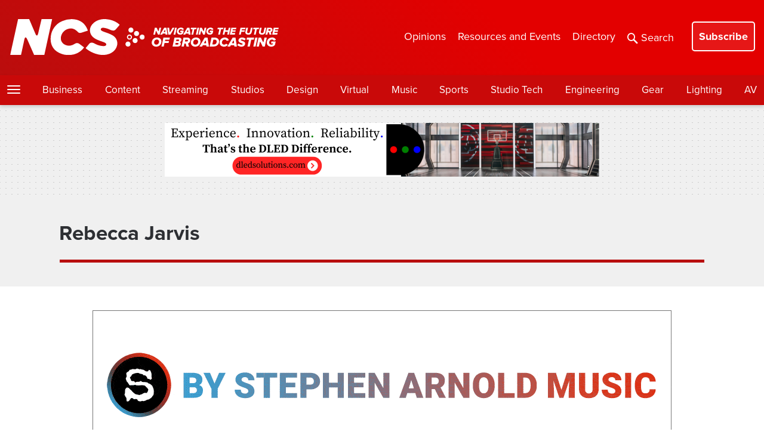

--- FILE ---
content_type: text/html; charset=utf-8
request_url: https://www.google.com/recaptcha/api2/anchor?ar=1&k=6LczM2QbAAAAABQ_AlTGLnVFzHw8ON60_9QP8c43&co=aHR0cHM6Ly93d3cubmV3c2Nhc3RzdHVkaW8uY29tOjQ0Mw..&hl=en&v=PoyoqOPhxBO7pBk68S4YbpHZ&size=invisible&anchor-ms=20000&execute-ms=30000&cb=p21efgrvbo5r
body_size: 48572
content:
<!DOCTYPE HTML><html dir="ltr" lang="en"><head><meta http-equiv="Content-Type" content="text/html; charset=UTF-8">
<meta http-equiv="X-UA-Compatible" content="IE=edge">
<title>reCAPTCHA</title>
<style type="text/css">
/* cyrillic-ext */
@font-face {
  font-family: 'Roboto';
  font-style: normal;
  font-weight: 400;
  font-stretch: 100%;
  src: url(//fonts.gstatic.com/s/roboto/v48/KFO7CnqEu92Fr1ME7kSn66aGLdTylUAMa3GUBHMdazTgWw.woff2) format('woff2');
  unicode-range: U+0460-052F, U+1C80-1C8A, U+20B4, U+2DE0-2DFF, U+A640-A69F, U+FE2E-FE2F;
}
/* cyrillic */
@font-face {
  font-family: 'Roboto';
  font-style: normal;
  font-weight: 400;
  font-stretch: 100%;
  src: url(//fonts.gstatic.com/s/roboto/v48/KFO7CnqEu92Fr1ME7kSn66aGLdTylUAMa3iUBHMdazTgWw.woff2) format('woff2');
  unicode-range: U+0301, U+0400-045F, U+0490-0491, U+04B0-04B1, U+2116;
}
/* greek-ext */
@font-face {
  font-family: 'Roboto';
  font-style: normal;
  font-weight: 400;
  font-stretch: 100%;
  src: url(//fonts.gstatic.com/s/roboto/v48/KFO7CnqEu92Fr1ME7kSn66aGLdTylUAMa3CUBHMdazTgWw.woff2) format('woff2');
  unicode-range: U+1F00-1FFF;
}
/* greek */
@font-face {
  font-family: 'Roboto';
  font-style: normal;
  font-weight: 400;
  font-stretch: 100%;
  src: url(//fonts.gstatic.com/s/roboto/v48/KFO7CnqEu92Fr1ME7kSn66aGLdTylUAMa3-UBHMdazTgWw.woff2) format('woff2');
  unicode-range: U+0370-0377, U+037A-037F, U+0384-038A, U+038C, U+038E-03A1, U+03A3-03FF;
}
/* math */
@font-face {
  font-family: 'Roboto';
  font-style: normal;
  font-weight: 400;
  font-stretch: 100%;
  src: url(//fonts.gstatic.com/s/roboto/v48/KFO7CnqEu92Fr1ME7kSn66aGLdTylUAMawCUBHMdazTgWw.woff2) format('woff2');
  unicode-range: U+0302-0303, U+0305, U+0307-0308, U+0310, U+0312, U+0315, U+031A, U+0326-0327, U+032C, U+032F-0330, U+0332-0333, U+0338, U+033A, U+0346, U+034D, U+0391-03A1, U+03A3-03A9, U+03B1-03C9, U+03D1, U+03D5-03D6, U+03F0-03F1, U+03F4-03F5, U+2016-2017, U+2034-2038, U+203C, U+2040, U+2043, U+2047, U+2050, U+2057, U+205F, U+2070-2071, U+2074-208E, U+2090-209C, U+20D0-20DC, U+20E1, U+20E5-20EF, U+2100-2112, U+2114-2115, U+2117-2121, U+2123-214F, U+2190, U+2192, U+2194-21AE, U+21B0-21E5, U+21F1-21F2, U+21F4-2211, U+2213-2214, U+2216-22FF, U+2308-230B, U+2310, U+2319, U+231C-2321, U+2336-237A, U+237C, U+2395, U+239B-23B7, U+23D0, U+23DC-23E1, U+2474-2475, U+25AF, U+25B3, U+25B7, U+25BD, U+25C1, U+25CA, U+25CC, U+25FB, U+266D-266F, U+27C0-27FF, U+2900-2AFF, U+2B0E-2B11, U+2B30-2B4C, U+2BFE, U+3030, U+FF5B, U+FF5D, U+1D400-1D7FF, U+1EE00-1EEFF;
}
/* symbols */
@font-face {
  font-family: 'Roboto';
  font-style: normal;
  font-weight: 400;
  font-stretch: 100%;
  src: url(//fonts.gstatic.com/s/roboto/v48/KFO7CnqEu92Fr1ME7kSn66aGLdTylUAMaxKUBHMdazTgWw.woff2) format('woff2');
  unicode-range: U+0001-000C, U+000E-001F, U+007F-009F, U+20DD-20E0, U+20E2-20E4, U+2150-218F, U+2190, U+2192, U+2194-2199, U+21AF, U+21E6-21F0, U+21F3, U+2218-2219, U+2299, U+22C4-22C6, U+2300-243F, U+2440-244A, U+2460-24FF, U+25A0-27BF, U+2800-28FF, U+2921-2922, U+2981, U+29BF, U+29EB, U+2B00-2BFF, U+4DC0-4DFF, U+FFF9-FFFB, U+10140-1018E, U+10190-1019C, U+101A0, U+101D0-101FD, U+102E0-102FB, U+10E60-10E7E, U+1D2C0-1D2D3, U+1D2E0-1D37F, U+1F000-1F0FF, U+1F100-1F1AD, U+1F1E6-1F1FF, U+1F30D-1F30F, U+1F315, U+1F31C, U+1F31E, U+1F320-1F32C, U+1F336, U+1F378, U+1F37D, U+1F382, U+1F393-1F39F, U+1F3A7-1F3A8, U+1F3AC-1F3AF, U+1F3C2, U+1F3C4-1F3C6, U+1F3CA-1F3CE, U+1F3D4-1F3E0, U+1F3ED, U+1F3F1-1F3F3, U+1F3F5-1F3F7, U+1F408, U+1F415, U+1F41F, U+1F426, U+1F43F, U+1F441-1F442, U+1F444, U+1F446-1F449, U+1F44C-1F44E, U+1F453, U+1F46A, U+1F47D, U+1F4A3, U+1F4B0, U+1F4B3, U+1F4B9, U+1F4BB, U+1F4BF, U+1F4C8-1F4CB, U+1F4D6, U+1F4DA, U+1F4DF, U+1F4E3-1F4E6, U+1F4EA-1F4ED, U+1F4F7, U+1F4F9-1F4FB, U+1F4FD-1F4FE, U+1F503, U+1F507-1F50B, U+1F50D, U+1F512-1F513, U+1F53E-1F54A, U+1F54F-1F5FA, U+1F610, U+1F650-1F67F, U+1F687, U+1F68D, U+1F691, U+1F694, U+1F698, U+1F6AD, U+1F6B2, U+1F6B9-1F6BA, U+1F6BC, U+1F6C6-1F6CF, U+1F6D3-1F6D7, U+1F6E0-1F6EA, U+1F6F0-1F6F3, U+1F6F7-1F6FC, U+1F700-1F7FF, U+1F800-1F80B, U+1F810-1F847, U+1F850-1F859, U+1F860-1F887, U+1F890-1F8AD, U+1F8B0-1F8BB, U+1F8C0-1F8C1, U+1F900-1F90B, U+1F93B, U+1F946, U+1F984, U+1F996, U+1F9E9, U+1FA00-1FA6F, U+1FA70-1FA7C, U+1FA80-1FA89, U+1FA8F-1FAC6, U+1FACE-1FADC, U+1FADF-1FAE9, U+1FAF0-1FAF8, U+1FB00-1FBFF;
}
/* vietnamese */
@font-face {
  font-family: 'Roboto';
  font-style: normal;
  font-weight: 400;
  font-stretch: 100%;
  src: url(//fonts.gstatic.com/s/roboto/v48/KFO7CnqEu92Fr1ME7kSn66aGLdTylUAMa3OUBHMdazTgWw.woff2) format('woff2');
  unicode-range: U+0102-0103, U+0110-0111, U+0128-0129, U+0168-0169, U+01A0-01A1, U+01AF-01B0, U+0300-0301, U+0303-0304, U+0308-0309, U+0323, U+0329, U+1EA0-1EF9, U+20AB;
}
/* latin-ext */
@font-face {
  font-family: 'Roboto';
  font-style: normal;
  font-weight: 400;
  font-stretch: 100%;
  src: url(//fonts.gstatic.com/s/roboto/v48/KFO7CnqEu92Fr1ME7kSn66aGLdTylUAMa3KUBHMdazTgWw.woff2) format('woff2');
  unicode-range: U+0100-02BA, U+02BD-02C5, U+02C7-02CC, U+02CE-02D7, U+02DD-02FF, U+0304, U+0308, U+0329, U+1D00-1DBF, U+1E00-1E9F, U+1EF2-1EFF, U+2020, U+20A0-20AB, U+20AD-20C0, U+2113, U+2C60-2C7F, U+A720-A7FF;
}
/* latin */
@font-face {
  font-family: 'Roboto';
  font-style: normal;
  font-weight: 400;
  font-stretch: 100%;
  src: url(//fonts.gstatic.com/s/roboto/v48/KFO7CnqEu92Fr1ME7kSn66aGLdTylUAMa3yUBHMdazQ.woff2) format('woff2');
  unicode-range: U+0000-00FF, U+0131, U+0152-0153, U+02BB-02BC, U+02C6, U+02DA, U+02DC, U+0304, U+0308, U+0329, U+2000-206F, U+20AC, U+2122, U+2191, U+2193, U+2212, U+2215, U+FEFF, U+FFFD;
}
/* cyrillic-ext */
@font-face {
  font-family: 'Roboto';
  font-style: normal;
  font-weight: 500;
  font-stretch: 100%;
  src: url(//fonts.gstatic.com/s/roboto/v48/KFO7CnqEu92Fr1ME7kSn66aGLdTylUAMa3GUBHMdazTgWw.woff2) format('woff2');
  unicode-range: U+0460-052F, U+1C80-1C8A, U+20B4, U+2DE0-2DFF, U+A640-A69F, U+FE2E-FE2F;
}
/* cyrillic */
@font-face {
  font-family: 'Roboto';
  font-style: normal;
  font-weight: 500;
  font-stretch: 100%;
  src: url(//fonts.gstatic.com/s/roboto/v48/KFO7CnqEu92Fr1ME7kSn66aGLdTylUAMa3iUBHMdazTgWw.woff2) format('woff2');
  unicode-range: U+0301, U+0400-045F, U+0490-0491, U+04B0-04B1, U+2116;
}
/* greek-ext */
@font-face {
  font-family: 'Roboto';
  font-style: normal;
  font-weight: 500;
  font-stretch: 100%;
  src: url(//fonts.gstatic.com/s/roboto/v48/KFO7CnqEu92Fr1ME7kSn66aGLdTylUAMa3CUBHMdazTgWw.woff2) format('woff2');
  unicode-range: U+1F00-1FFF;
}
/* greek */
@font-face {
  font-family: 'Roboto';
  font-style: normal;
  font-weight: 500;
  font-stretch: 100%;
  src: url(//fonts.gstatic.com/s/roboto/v48/KFO7CnqEu92Fr1ME7kSn66aGLdTylUAMa3-UBHMdazTgWw.woff2) format('woff2');
  unicode-range: U+0370-0377, U+037A-037F, U+0384-038A, U+038C, U+038E-03A1, U+03A3-03FF;
}
/* math */
@font-face {
  font-family: 'Roboto';
  font-style: normal;
  font-weight: 500;
  font-stretch: 100%;
  src: url(//fonts.gstatic.com/s/roboto/v48/KFO7CnqEu92Fr1ME7kSn66aGLdTylUAMawCUBHMdazTgWw.woff2) format('woff2');
  unicode-range: U+0302-0303, U+0305, U+0307-0308, U+0310, U+0312, U+0315, U+031A, U+0326-0327, U+032C, U+032F-0330, U+0332-0333, U+0338, U+033A, U+0346, U+034D, U+0391-03A1, U+03A3-03A9, U+03B1-03C9, U+03D1, U+03D5-03D6, U+03F0-03F1, U+03F4-03F5, U+2016-2017, U+2034-2038, U+203C, U+2040, U+2043, U+2047, U+2050, U+2057, U+205F, U+2070-2071, U+2074-208E, U+2090-209C, U+20D0-20DC, U+20E1, U+20E5-20EF, U+2100-2112, U+2114-2115, U+2117-2121, U+2123-214F, U+2190, U+2192, U+2194-21AE, U+21B0-21E5, U+21F1-21F2, U+21F4-2211, U+2213-2214, U+2216-22FF, U+2308-230B, U+2310, U+2319, U+231C-2321, U+2336-237A, U+237C, U+2395, U+239B-23B7, U+23D0, U+23DC-23E1, U+2474-2475, U+25AF, U+25B3, U+25B7, U+25BD, U+25C1, U+25CA, U+25CC, U+25FB, U+266D-266F, U+27C0-27FF, U+2900-2AFF, U+2B0E-2B11, U+2B30-2B4C, U+2BFE, U+3030, U+FF5B, U+FF5D, U+1D400-1D7FF, U+1EE00-1EEFF;
}
/* symbols */
@font-face {
  font-family: 'Roboto';
  font-style: normal;
  font-weight: 500;
  font-stretch: 100%;
  src: url(//fonts.gstatic.com/s/roboto/v48/KFO7CnqEu92Fr1ME7kSn66aGLdTylUAMaxKUBHMdazTgWw.woff2) format('woff2');
  unicode-range: U+0001-000C, U+000E-001F, U+007F-009F, U+20DD-20E0, U+20E2-20E4, U+2150-218F, U+2190, U+2192, U+2194-2199, U+21AF, U+21E6-21F0, U+21F3, U+2218-2219, U+2299, U+22C4-22C6, U+2300-243F, U+2440-244A, U+2460-24FF, U+25A0-27BF, U+2800-28FF, U+2921-2922, U+2981, U+29BF, U+29EB, U+2B00-2BFF, U+4DC0-4DFF, U+FFF9-FFFB, U+10140-1018E, U+10190-1019C, U+101A0, U+101D0-101FD, U+102E0-102FB, U+10E60-10E7E, U+1D2C0-1D2D3, U+1D2E0-1D37F, U+1F000-1F0FF, U+1F100-1F1AD, U+1F1E6-1F1FF, U+1F30D-1F30F, U+1F315, U+1F31C, U+1F31E, U+1F320-1F32C, U+1F336, U+1F378, U+1F37D, U+1F382, U+1F393-1F39F, U+1F3A7-1F3A8, U+1F3AC-1F3AF, U+1F3C2, U+1F3C4-1F3C6, U+1F3CA-1F3CE, U+1F3D4-1F3E0, U+1F3ED, U+1F3F1-1F3F3, U+1F3F5-1F3F7, U+1F408, U+1F415, U+1F41F, U+1F426, U+1F43F, U+1F441-1F442, U+1F444, U+1F446-1F449, U+1F44C-1F44E, U+1F453, U+1F46A, U+1F47D, U+1F4A3, U+1F4B0, U+1F4B3, U+1F4B9, U+1F4BB, U+1F4BF, U+1F4C8-1F4CB, U+1F4D6, U+1F4DA, U+1F4DF, U+1F4E3-1F4E6, U+1F4EA-1F4ED, U+1F4F7, U+1F4F9-1F4FB, U+1F4FD-1F4FE, U+1F503, U+1F507-1F50B, U+1F50D, U+1F512-1F513, U+1F53E-1F54A, U+1F54F-1F5FA, U+1F610, U+1F650-1F67F, U+1F687, U+1F68D, U+1F691, U+1F694, U+1F698, U+1F6AD, U+1F6B2, U+1F6B9-1F6BA, U+1F6BC, U+1F6C6-1F6CF, U+1F6D3-1F6D7, U+1F6E0-1F6EA, U+1F6F0-1F6F3, U+1F6F7-1F6FC, U+1F700-1F7FF, U+1F800-1F80B, U+1F810-1F847, U+1F850-1F859, U+1F860-1F887, U+1F890-1F8AD, U+1F8B0-1F8BB, U+1F8C0-1F8C1, U+1F900-1F90B, U+1F93B, U+1F946, U+1F984, U+1F996, U+1F9E9, U+1FA00-1FA6F, U+1FA70-1FA7C, U+1FA80-1FA89, U+1FA8F-1FAC6, U+1FACE-1FADC, U+1FADF-1FAE9, U+1FAF0-1FAF8, U+1FB00-1FBFF;
}
/* vietnamese */
@font-face {
  font-family: 'Roboto';
  font-style: normal;
  font-weight: 500;
  font-stretch: 100%;
  src: url(//fonts.gstatic.com/s/roboto/v48/KFO7CnqEu92Fr1ME7kSn66aGLdTylUAMa3OUBHMdazTgWw.woff2) format('woff2');
  unicode-range: U+0102-0103, U+0110-0111, U+0128-0129, U+0168-0169, U+01A0-01A1, U+01AF-01B0, U+0300-0301, U+0303-0304, U+0308-0309, U+0323, U+0329, U+1EA0-1EF9, U+20AB;
}
/* latin-ext */
@font-face {
  font-family: 'Roboto';
  font-style: normal;
  font-weight: 500;
  font-stretch: 100%;
  src: url(//fonts.gstatic.com/s/roboto/v48/KFO7CnqEu92Fr1ME7kSn66aGLdTylUAMa3KUBHMdazTgWw.woff2) format('woff2');
  unicode-range: U+0100-02BA, U+02BD-02C5, U+02C7-02CC, U+02CE-02D7, U+02DD-02FF, U+0304, U+0308, U+0329, U+1D00-1DBF, U+1E00-1E9F, U+1EF2-1EFF, U+2020, U+20A0-20AB, U+20AD-20C0, U+2113, U+2C60-2C7F, U+A720-A7FF;
}
/* latin */
@font-face {
  font-family: 'Roboto';
  font-style: normal;
  font-weight: 500;
  font-stretch: 100%;
  src: url(//fonts.gstatic.com/s/roboto/v48/KFO7CnqEu92Fr1ME7kSn66aGLdTylUAMa3yUBHMdazQ.woff2) format('woff2');
  unicode-range: U+0000-00FF, U+0131, U+0152-0153, U+02BB-02BC, U+02C6, U+02DA, U+02DC, U+0304, U+0308, U+0329, U+2000-206F, U+20AC, U+2122, U+2191, U+2193, U+2212, U+2215, U+FEFF, U+FFFD;
}
/* cyrillic-ext */
@font-face {
  font-family: 'Roboto';
  font-style: normal;
  font-weight: 900;
  font-stretch: 100%;
  src: url(//fonts.gstatic.com/s/roboto/v48/KFO7CnqEu92Fr1ME7kSn66aGLdTylUAMa3GUBHMdazTgWw.woff2) format('woff2');
  unicode-range: U+0460-052F, U+1C80-1C8A, U+20B4, U+2DE0-2DFF, U+A640-A69F, U+FE2E-FE2F;
}
/* cyrillic */
@font-face {
  font-family: 'Roboto';
  font-style: normal;
  font-weight: 900;
  font-stretch: 100%;
  src: url(//fonts.gstatic.com/s/roboto/v48/KFO7CnqEu92Fr1ME7kSn66aGLdTylUAMa3iUBHMdazTgWw.woff2) format('woff2');
  unicode-range: U+0301, U+0400-045F, U+0490-0491, U+04B0-04B1, U+2116;
}
/* greek-ext */
@font-face {
  font-family: 'Roboto';
  font-style: normal;
  font-weight: 900;
  font-stretch: 100%;
  src: url(//fonts.gstatic.com/s/roboto/v48/KFO7CnqEu92Fr1ME7kSn66aGLdTylUAMa3CUBHMdazTgWw.woff2) format('woff2');
  unicode-range: U+1F00-1FFF;
}
/* greek */
@font-face {
  font-family: 'Roboto';
  font-style: normal;
  font-weight: 900;
  font-stretch: 100%;
  src: url(//fonts.gstatic.com/s/roboto/v48/KFO7CnqEu92Fr1ME7kSn66aGLdTylUAMa3-UBHMdazTgWw.woff2) format('woff2');
  unicode-range: U+0370-0377, U+037A-037F, U+0384-038A, U+038C, U+038E-03A1, U+03A3-03FF;
}
/* math */
@font-face {
  font-family: 'Roboto';
  font-style: normal;
  font-weight: 900;
  font-stretch: 100%;
  src: url(//fonts.gstatic.com/s/roboto/v48/KFO7CnqEu92Fr1ME7kSn66aGLdTylUAMawCUBHMdazTgWw.woff2) format('woff2');
  unicode-range: U+0302-0303, U+0305, U+0307-0308, U+0310, U+0312, U+0315, U+031A, U+0326-0327, U+032C, U+032F-0330, U+0332-0333, U+0338, U+033A, U+0346, U+034D, U+0391-03A1, U+03A3-03A9, U+03B1-03C9, U+03D1, U+03D5-03D6, U+03F0-03F1, U+03F4-03F5, U+2016-2017, U+2034-2038, U+203C, U+2040, U+2043, U+2047, U+2050, U+2057, U+205F, U+2070-2071, U+2074-208E, U+2090-209C, U+20D0-20DC, U+20E1, U+20E5-20EF, U+2100-2112, U+2114-2115, U+2117-2121, U+2123-214F, U+2190, U+2192, U+2194-21AE, U+21B0-21E5, U+21F1-21F2, U+21F4-2211, U+2213-2214, U+2216-22FF, U+2308-230B, U+2310, U+2319, U+231C-2321, U+2336-237A, U+237C, U+2395, U+239B-23B7, U+23D0, U+23DC-23E1, U+2474-2475, U+25AF, U+25B3, U+25B7, U+25BD, U+25C1, U+25CA, U+25CC, U+25FB, U+266D-266F, U+27C0-27FF, U+2900-2AFF, U+2B0E-2B11, U+2B30-2B4C, U+2BFE, U+3030, U+FF5B, U+FF5D, U+1D400-1D7FF, U+1EE00-1EEFF;
}
/* symbols */
@font-face {
  font-family: 'Roboto';
  font-style: normal;
  font-weight: 900;
  font-stretch: 100%;
  src: url(//fonts.gstatic.com/s/roboto/v48/KFO7CnqEu92Fr1ME7kSn66aGLdTylUAMaxKUBHMdazTgWw.woff2) format('woff2');
  unicode-range: U+0001-000C, U+000E-001F, U+007F-009F, U+20DD-20E0, U+20E2-20E4, U+2150-218F, U+2190, U+2192, U+2194-2199, U+21AF, U+21E6-21F0, U+21F3, U+2218-2219, U+2299, U+22C4-22C6, U+2300-243F, U+2440-244A, U+2460-24FF, U+25A0-27BF, U+2800-28FF, U+2921-2922, U+2981, U+29BF, U+29EB, U+2B00-2BFF, U+4DC0-4DFF, U+FFF9-FFFB, U+10140-1018E, U+10190-1019C, U+101A0, U+101D0-101FD, U+102E0-102FB, U+10E60-10E7E, U+1D2C0-1D2D3, U+1D2E0-1D37F, U+1F000-1F0FF, U+1F100-1F1AD, U+1F1E6-1F1FF, U+1F30D-1F30F, U+1F315, U+1F31C, U+1F31E, U+1F320-1F32C, U+1F336, U+1F378, U+1F37D, U+1F382, U+1F393-1F39F, U+1F3A7-1F3A8, U+1F3AC-1F3AF, U+1F3C2, U+1F3C4-1F3C6, U+1F3CA-1F3CE, U+1F3D4-1F3E0, U+1F3ED, U+1F3F1-1F3F3, U+1F3F5-1F3F7, U+1F408, U+1F415, U+1F41F, U+1F426, U+1F43F, U+1F441-1F442, U+1F444, U+1F446-1F449, U+1F44C-1F44E, U+1F453, U+1F46A, U+1F47D, U+1F4A3, U+1F4B0, U+1F4B3, U+1F4B9, U+1F4BB, U+1F4BF, U+1F4C8-1F4CB, U+1F4D6, U+1F4DA, U+1F4DF, U+1F4E3-1F4E6, U+1F4EA-1F4ED, U+1F4F7, U+1F4F9-1F4FB, U+1F4FD-1F4FE, U+1F503, U+1F507-1F50B, U+1F50D, U+1F512-1F513, U+1F53E-1F54A, U+1F54F-1F5FA, U+1F610, U+1F650-1F67F, U+1F687, U+1F68D, U+1F691, U+1F694, U+1F698, U+1F6AD, U+1F6B2, U+1F6B9-1F6BA, U+1F6BC, U+1F6C6-1F6CF, U+1F6D3-1F6D7, U+1F6E0-1F6EA, U+1F6F0-1F6F3, U+1F6F7-1F6FC, U+1F700-1F7FF, U+1F800-1F80B, U+1F810-1F847, U+1F850-1F859, U+1F860-1F887, U+1F890-1F8AD, U+1F8B0-1F8BB, U+1F8C0-1F8C1, U+1F900-1F90B, U+1F93B, U+1F946, U+1F984, U+1F996, U+1F9E9, U+1FA00-1FA6F, U+1FA70-1FA7C, U+1FA80-1FA89, U+1FA8F-1FAC6, U+1FACE-1FADC, U+1FADF-1FAE9, U+1FAF0-1FAF8, U+1FB00-1FBFF;
}
/* vietnamese */
@font-face {
  font-family: 'Roboto';
  font-style: normal;
  font-weight: 900;
  font-stretch: 100%;
  src: url(//fonts.gstatic.com/s/roboto/v48/KFO7CnqEu92Fr1ME7kSn66aGLdTylUAMa3OUBHMdazTgWw.woff2) format('woff2');
  unicode-range: U+0102-0103, U+0110-0111, U+0128-0129, U+0168-0169, U+01A0-01A1, U+01AF-01B0, U+0300-0301, U+0303-0304, U+0308-0309, U+0323, U+0329, U+1EA0-1EF9, U+20AB;
}
/* latin-ext */
@font-face {
  font-family: 'Roboto';
  font-style: normal;
  font-weight: 900;
  font-stretch: 100%;
  src: url(//fonts.gstatic.com/s/roboto/v48/KFO7CnqEu92Fr1ME7kSn66aGLdTylUAMa3KUBHMdazTgWw.woff2) format('woff2');
  unicode-range: U+0100-02BA, U+02BD-02C5, U+02C7-02CC, U+02CE-02D7, U+02DD-02FF, U+0304, U+0308, U+0329, U+1D00-1DBF, U+1E00-1E9F, U+1EF2-1EFF, U+2020, U+20A0-20AB, U+20AD-20C0, U+2113, U+2C60-2C7F, U+A720-A7FF;
}
/* latin */
@font-face {
  font-family: 'Roboto';
  font-style: normal;
  font-weight: 900;
  font-stretch: 100%;
  src: url(//fonts.gstatic.com/s/roboto/v48/KFO7CnqEu92Fr1ME7kSn66aGLdTylUAMa3yUBHMdazQ.woff2) format('woff2');
  unicode-range: U+0000-00FF, U+0131, U+0152-0153, U+02BB-02BC, U+02C6, U+02DA, U+02DC, U+0304, U+0308, U+0329, U+2000-206F, U+20AC, U+2122, U+2191, U+2193, U+2212, U+2215, U+FEFF, U+FFFD;
}

</style>
<link rel="stylesheet" type="text/css" href="https://www.gstatic.com/recaptcha/releases/PoyoqOPhxBO7pBk68S4YbpHZ/styles__ltr.css">
<script nonce="mZIGvh9sBJfJhk5jz5MK_g" type="text/javascript">window['__recaptcha_api'] = 'https://www.google.com/recaptcha/api2/';</script>
<script type="text/javascript" src="https://www.gstatic.com/recaptcha/releases/PoyoqOPhxBO7pBk68S4YbpHZ/recaptcha__en.js" nonce="mZIGvh9sBJfJhk5jz5MK_g">
      
    </script></head>
<body><div id="rc-anchor-alert" class="rc-anchor-alert"></div>
<input type="hidden" id="recaptcha-token" value="[base64]">
<script type="text/javascript" nonce="mZIGvh9sBJfJhk5jz5MK_g">
      recaptcha.anchor.Main.init("[\x22ainput\x22,[\x22bgdata\x22,\x22\x22,\[base64]/[base64]/[base64]/bmV3IHJbeF0oY1swXSk6RT09Mj9uZXcgclt4XShjWzBdLGNbMV0pOkU9PTM/bmV3IHJbeF0oY1swXSxjWzFdLGNbMl0pOkU9PTQ/[base64]/[base64]/[base64]/[base64]/[base64]/[base64]/[base64]/[base64]\x22,\[base64]\x22,\x22GMO9ISc5wp01w71VwonCuRnDkxLCrsOJWmZQZ8O8SQ/DoFMdOF06wpHDtsOiIgd6WcKba8Kgw5IBw4LDoMOWw4JMICUnIUp/MMOgdcK9V8O/[base64]/DuxlXfz/CmGHDtsKiIyrDnWNGw5LCk8OFw6rCjmVaw7BRAGnCuzVXw67Dp8OXDMOWWT09OFfCpCvCv8O3wrvDgcOJwrnDpMOfwoVqw7XCssOHXAAywrZlwqHCt07DiMO8w4ZCfMO1w6EPMcKqw6tqw74VLmfDmcKSDsORV8ODwrfDhMOuwqV+Xm8+w6LDmk5ZQnfCr8O3NSJ/worDj8KCwrwFRcOMMn1JFsK2HsOywofCnsKvDsKpwpHDt8K8YsKOIsOiewdfw6QccyART8OMP1R8WhzCu8Kxw5AQeWFfJ8Kiw7fCkTcPHCRGCcKMw5/[base64]/w4LCvhzDskHCtcOaw5rDi1xwZsOsw6fCtMODUMOKwrNzwr7DnMOJSsKabMOPw6LDs8OZJkIkwqY4K8KYMcOuw7nDo8KXCjZ7YMKUYcO+w50WwrrDhsOsOsKsRcKYGGXDmsKfwqxaXcK/IzRdE8OYw6lawrsWecOZP8OKwohlwr4Gw5TDmMOwRSbDgMOSwqkfFzrDgMOyAMO4dV/[base64]/[base64]/ChMKdGMOQQMKiw6xIPcO9S8OtM2dxPcKUwoJySWLCpsO0fsOVFcONTUrDgcKIw6zCsMOoBE/DnXxmw6ARw4HDp8Kcw4Bbwq5jw5jCjsOxwrh6w6wOwo4Kw5rCs8KwwqPCkifCpcOBDQXCvX7CoBLDjjTCk8O/RsOdHMOLwo7CgsKoVyPCmMK3w5UTVk3Cs8KoesKDIcO2ZMOxcRfDnVLDkCzDiwM5CE0dWlYuw6o0w5zCmgjDh8O3TXYeDRfDr8KCw5YMw7VzYyrDv8O7wrfDjMOYw5HChzDDiMOowqkowozDkMKew5Y5JAzDvMKmVMKGI8KhR8KQEsK0JMKCeAEESBTComzCsMONSk/[base64]/Du1N2w6zCtBUSw5p0w7EcL8KNw4QJH8OcNsOJw4YeI8K2BDfCsiLCi8OZw5lkNMKgwprDr2fCpcKHd8ODZcOdwoIuUDV5wpU0w63CiMOnwpVsw7V6KWEFGRXCoMKNSsKDw6nClcKTw6RxwocLDMKJNybCv8K3w6/CpsOZwogxOsKGHRnCrMKqwofDi11SGcK2BgTDolzCu8OaG0kVw7B7OcO0wr/Cl3tYL35HwoLCuDPDvcKxw5PCgQHCl8OvOhXDgV4Ow5lxw57Ct2LDisOzwozCosKSQH8LJsOOa14cw6bDnsOlSAMnw44GwprCm8KtXUENPcOAwpMRBMKqGh8Dw6nDp8Ojwq5BYcOtR8KfwooKw58oSMOHw60ow6nClsOYGmDCjcKPw69MwrVMw6vCjcKvLHxlE8O/EsKBK1nDnQfDicKKwqIswp9FwrfCpXIIRVnChcKwwqzDkMKuw4XChAAKNm0sw7IFw5XCk01VDVXCklXDlsO0w7/Dug3CtcOTD03CssKtaQTDocOBw6U/IMOPw4zClGXDr8OfGcKqQsO7wrDDo3DCicKtbsOdw5bDliFsw6J+WsOhwr/Dk24gwpoVwobCjmjDvwoyw6zCsHbDgQoEOMK+GjjCg01VEMKrKCQWKMKOMsKeYDTCoy7DocOmbWlzw5xcwrQ5GMK7w5LCssKlblLClcOZw4hcw7E3wq5iRAjCicOnwqIVwpvDtj3Dox/CmsO/bMKAeX4/fTF7w5LDkSoww7vDisKCwqfDgxpLdELCk8OXWMKOw6d4BmIfUcOnBMOBXnpqdCvDo8KnUl9wwqlVwrAgAMKww5LDr8K8DMO4w5wKQ8OPwr/ChUbDkgp/[base64]/CtVV2JMKIIkfCmsOZAMOAwp5ZwpoLwoVHw5/DlCDCjsO/w6UOw6jCo8KKw6h/[base64]/w7HDmEAuK3hsDcOzwpvDncK/wqDDq0J1NxrCrsKZecKBA8ODwojCuzEFwqYZeHPCnkccwqfDmys+wr3Cjn3CicO6D8KFw74TwoFIwoVEw5FMwo1Gw5TCihwnFcOlTMOmJhzCuGrDkQoJbmcKwo06wpIfw45xwr9ww4TDscOCc8KXw7rDrglCwrppw4jCmjh3wrdIwq/DrsOxPxPDghVXEsKAwoZjw5I6w5vCgmHDnMKSw70vOENUwpgpw5xnwo0tFnk+woDCtsKSH8ORw7nDr3MLwrc8UC80w5vCk8KHw5txw7zDgTwKw4zDlhsgT8OMRMOtw7/ClDEYwq/DqWhLAVHCvGEOw54Dw7fDqwxowpM9KRTCk8KIwq7CgVzDisOvwrUqTcKQKsKdMA45wqrDmSrCp8KXeCFuTjAoIATCpx8eb3kNw50/czITU8KKwp5rwq7CpsOTw7rDoMOmBwQfw5fCgMO5OR8mw5jDu3YZTMKiLVZGXxjDmcOSw6/[base64]/CsSt3w4zDszBSw70ow6DCgVsneGDCtsOQw6lsCsOewovDvXbDrsO5wpXDrsOXXMO6w6PCgn4owrBqXMK9w77Dp8OwQU9Gw6rChyTCncOoRgvDnsOWw7PDusOTworDmD7Dr8KGw4HCnUIbF1YqZSZHJMKGF2QUYypFCj/DoyvDmG4pw4/DhSFnNcOWw61CwpvCtRTDjhLDncKGw6pWL2lzF8OoRwjCo8OzKSvDpsOxwotlwpssK8OWw5VXX8OscyNxXcO7wq3DtzB/w6rChA7DpUDCsXTCncK5wox7w7TDpwTDpxlaw4AKwrnDjMK8wocPWFTDucKiXyd1UV1Lwq0qEVXCvsOuesKRAX1swqN/wrJGY8OKU8OJw5/[base64]/w6rDjzLDncOVwobCowPDryrCocO7JsKQfsKLw5ljwqQNTMKRwrQ5bcKOwp0Qw7nDqTnDgER2TxrDvnxnCMKbwpnDtcOtRGTCs2NowrQbw7U1w5rCvxsSXF/DlsOhwqhawprDkcKhw4NhZ1xPw5LDocOhwrvCqcKawqozfMKIw4nDncKGYcOXdMOIJyFxGsKZw5bChgxdwqLDmmhuw71iwojCsDJgQ8OaHcKIfMOhXMO5w6MWB8OkDHPDicOCNMOgw5kmcUPDkMKzw6TDuj7DvHcKKUljREEmwr/CvGXDvxDCqcOOL1bCsyXDtXnDmwjCo8Kow6Ivw788L3Yaw7fDhUl0wpTCtsORw5nDsQF3w6LDuC8lcgEMw5NMesK2w6/DtGXDhnnDqsOiw6ozwqVuXcK7w7DCtj0WwrhZJkIDwpJGLT8yUHEswrR1TsKwCcKCC1cVWcKxRhPCsz3CrDDDk8K9wonDtcKmwqhCwrc2PsOtc8KvQC4fw4diwqFvck3DvMK1PwViwpHDkjjCrSnCgUjCqxbDocOnw4puwrZKw6Nuax/Cm2XDhTzDg8OFb3kedcOpWT09UWHDtGQpCBjCiGQeNcOwwoMLCzkZVQnDvcKbPH5ywrnDiRvDmsKwwqwICW/DrMOFBnPDtjQbCcKBZmBpw6PDnlXCucOvw4hxwr02AcO/KnbCuMKzwpkwclzDhsKOTQjDkcONecOnwo/DniEmwovDvU14w6IKPcObMwrCtUDDvDPCjcK3NMOewpl3ScOjFsOEDsKcC8KeXEbCnihHSsKDOMK+WC15wpfDpcOYwpkXH8OGRXzDsMOXwrvDsEQ/UsOewpJowrYew4fCq2M+EMK8wqxpBcOBwqUaCUJCw6zDvsOaJMKIwoDDrcK2esK9IETDicKGwq1HwofDmsKKwrnDssK3a8KWDSMVw4YVa8KgW8OQSyEqwoQiG1/DqnI4HnkCw6vCq8KVwrRxwrTDvsO5ZxTCtn/CocKtGcO9w6jCr0DCrsOvMsOjGcOmR11cw44PQ8K2IMO/KMKtw57DpjPDhMKxwpEyL8OAZkbCrEpsw4YKSMO4Gx5pUsOrwqtGCXbCnU3DhlXCpS3CjGRcwo4sw4XChDPDjj1PwoF/w5zCkTfDgcO8BHnCvQ7Co8OBwobCo8KIFUTCk8Khw41nw4HDgMK7w5XCtWZka24aw7djw7AbUwzCi0YSw6TCtMOoDjQAMMKkwqfCqkg7wrpkRcOWwpUQdnPCunPClsOscMOVCmAWScKQwrw1w5/DhTtmEWI1UC5HwoTCuEg0w7EuwodZHhjDr8KRwq/CsxteQsKdDMKHwolnOXNuw6kQB8KnQ8Kue1hpIHPDlsKMwrvDk8K3JsOhw7fCogk/w7vDgcK/WcKGwr9ewoXDjToYwp3DtcObcMOgOsK2wrTCtMOFNcO9wrdPw4zDqMKRKxwCwrbCl09Vw4JCE0lCwqrDnnXCvGLDhcO/fUDCtsONcElHZzoKwoUZLwI4VsOlGHBOCF4UeQhDN8OFaMKtEMKBPsKswqU1HcOABsOjaXHClcOfBDzCnjHDh8OYUsOsTFVTTsKnZTjCi8OfR8OWw5t0e8Oea0XCvl02WsK9w67DsFPDgsKtCCsMBhbCnG1nw5MZIcK/w6nDuxVXwp4Gw6bDngPCtHXCqEHDqMKOwoRTOsKtGcK8w6Utwq3DmhDDpMK4w4fDqcO6KsOAWMOYFyoqwprClmfCginDoXdSw6Rfw4LCv8OOw5VcPcKaBMOTwrrCvcKKRMOywrLCmh/DtmzDvjrDmGtZwoIASsKyw71Nd3sSworDk15efT/DuAHCrsOjSWZtw4/[base64]/CksOqwr82wpHCtsKvSMK4wr/Cu8KAwqglSsKcw5DDjDfDmFnDtyDDlgTDjsOKVsKdwp3DjcOBwqfDmMOuw4LDrUnCmsOKJMOlITPCu8OQAsKAw6UvB0p0CMO5XsKmeTUPc0/DoMOEwpLDp8Oew5syw6csPy7DvHHDnRPDrcOrwoPCgGNTwqcwXgUkw5XDlB3DiH1YPX7DnTF2w7PCgw3CusK9w7fCsgjCh8O1w6xdw4wqw6pgwqjDiMOQw4zClRVSOQRbQiESwrLDncO/wonCosKew5nDrRzCqQk/QDlTDcOPL2nDvXEbw4/Cp8OaMMOZwpYDFMKXw7HDrMKOwqQFw7nDncOBw5fDu8KHSMKsQjjChsKRw4zCngzDoTjDrMKYwrzDoyJJwo0aw41qwqfDoMOMexpkQF/DqMKsMwPCnMKtw57DnU8vw53Dv2XDkMOgwpTDglDCrBlpDFEGwpTDqlzDvnkfCsOtwqN6ARjDi0sDWMK4wprDi2Vmw5zCqsOURGTCo2TDssOVfsKraz7DscOtNRo4aldcbGBXwqDCrizCpmxtwq/[base64]/[base64]/Dvjc6wq/[base64]/DnsOgcD/[base64]/CjMOPwpFnUcOUwrw4w4U1w7zCo8O/OBV1IxrCmsOtw6fCo3rDqcOoYsK7KsOufxjDs8OoacOUR8KDaQ/[base64]/ChsOXcMKDXjgWaW1DLR3CrWgew7HDpE3Cv1nClsO0UsOxakoCIUHDmsKUw7MPVD3DgMOdwpbDgsOhw6Z/N8K/wp15FMKFBcOSR8ORw4XDuMKpaV7CqicWNXgBwr8DN8OSHghuasKGwrDCrsOWwrFbG8O6w6HDphMjwqPDlMOzw4/Dt8KJwpgpw5nCvU/DvTDCscK/woDChcOMwp/ChsOswojCjcK/RWMOHMKWw6tGwrQvRmjCiyHCnsKlwpbDoMOrIsKGwoDCn8O3OEAFShUiaMKYEMOYw6bDoD/CkhcHw47CgMKRwoPCmDnDq3fCnRLCjnnDv20pw7Iuwp0hw6hXwpLDtT0/w7Jww7DDvsOqBsKtwooUUsKFw7/DuULChGFHU3l7EsOsbmXCuMKhw4RbXCzCh8KFNMO7IxNBwoxcWShHOxwswpd7TH0xw5oowoFVQ8Odw7NUccOLwqrClnhTcMKXwq/CnsOkScOIQ8O0R2PDt8Kuwog9w59xwo5Ub8OIw71Lw6fCosKeFMKIdW7Dp8Kswo7Dr8OAccOLKcOBw5kzwrItTmJowpLClsOswqTDi2rDtcK6w4Ulw4/DjkbCqiBdGcOSwpPCjzd+F03CoQE/XMK4fcKsB8K+SmTDvhwNwrfCicO+BGvChGoxXcOSCMKGwokxZFHDnANtwoHCnghwwr/[base64]/STR8wqjCuMOnw73DhmJ/[base64]/LTpdwr/Di28Zw6Zow6bDjTTCh3LDt1vDm8K3F8KHw7lDw5ZOw4cWPsKowqjCu1EZa8OefnzDu0vDisKgfh/DrmZOcVkpYcKXLwkvw5YkwrPDoH8QwrjDt8KYwpvCgiE/VcKgwoLDmcKOw6oCwoxYPkZ0MDvDtSTCpArCvkHDr8K/[base64]/dsK/anHClMO1GMOrfMKGEE7CtMOUwr/[base64]/DhcOnZsK4RWdXw6sNwoQ6wpHDusOnwoIMJFPCu8KQw6dYTQUMwrU2AMKYYDHCpFIFX3B+w4ppR8OUTMKRw7Qqw5x9EsKQfjdBwopQwrbDj8KIdGNSw7bCvMKOw7nDocOQAgTDnlQAwovCjREdPsKgN3gxV2/CmiHCsR1Yw7Q1AHVwwpJRF8OTBic4woXDmDLDh8Osw7Mzw5PCs8O7wobCr2YAH8OnwrTClsKIWcKgXjrChTXDk0zDucKTR8Kuw5NAwq7DoBhJwrxzwo/DtG0xw6/CsHbDtMOTw7rDtsKLccO8B0ZAwqTDuGV4TcKiwptUw6sAw79VMU0gUcK7w5pdFwVZw74Uw6XDv3YJXMOpVhIEPF/Cu17Cs2Jqw6Qiw67DsMKxBMKOBipFbMODFMOawpQ7wqxZRRXDqydfNcOCfXDCo23Dl8OLwp5oVcO3T8Kawp1uwqwxw4rDrgdKwog8wq9sEMO/DUIjw6rCusKTCjzDmsOlw6xawp18wqdOWnPDmS/Do17DryMbNglZQsKiDMK4w7oWCzHCi8Ktw7DCgsKxPHDDphTCp8OvFMOREijCqcKHw4ZMw4UHwq/DvEBSwqvCnz3DrcKtwqRCOR13w5YWwrnDkcOteifDmRXCmsKpR8Ouekdwwo3DlRHCj30BdcOCw5l6XcOdPm07wpooJsO6IMOre8OfKXQRwqoTwobDlsOQwoHDhcOHwo5IwprDoMKWB8OzZcOVJ1XCrGDDkkHCkms9wqbDpMO8w6sbwp3Ci8KGEsOOwpA0w6vDjsK+w7/DuMK5wpTCoHbCnjPDuVNFN8OYLsOUdk9/wppIw4JHwoLDusKeKnjDq3BGEcOSRzvDrw0IIcOIwoHCi8OowpDCicOFBkLDpMK5w5wHw4nDmU3Dqi0/w6fDmGwfwrrCjMO9QcK+wpXDlsKvHDQ4wrLCnUAmacKAwqMNZsOYw7gOeFFaDMOwfsKUYlHDvDtXwoZsw4/DocKnwp0BScO8w6LCjcOAwo/Dmn7Dp2tnwpvCj8OEwo7Dh8OAQsKIwogjDFlkX8O4wrLCnwwHBhbCh8K+a3BEwonDpSlQwolnSsK9KsKwZsOZbxUIMMOBw57ClEpswqMhbcKpwoIlLg3CssOnw5vCqcOocsKYVgnChXVGwqULw6R1FSjDmcKjL8OOw7QCQsOSMFTCjcO7w73CliImwr9/esK9w6liNcKNNHFZwr57wrjDl8OqwrVYwqwIwpMTVnzCnMKuwrTCksKqwpklGcK9w6DDllN6wpPDuMOxw7HDgXQfUsOTwqUCFiZ2OMOZw6fDssKFwqpMZmhxw5cxw47CmkXCoQB/V8OBw4bCly/ClsK+ScO6PsOzwqJqwpJnAHsqwobChnfCkMKHNMKRw4Vfw4FHO8Onwo5Zw6PDuwhcMhgvAEIXw4kuWsKjwpRzwrPCvcKvwrQqw5vDpDvCh8KAwoHDqQfDvCgxw5cJK3fDiWBAw4/DhgnCjDfCkMOqwp3CscK0LMKYwoRpwropa1lNQ1tow6Rrw4TCiXLDoMOiwqDCvsKewpbDuMKIb1tyTiYWBUF/JU3DvMKMwqEtw7lNIsKXSMOQwoDDq8O9FsKhwrLCgWxQCMOGFGfCjFA9w6HDvgbCuzkeTcOuwoYpw7DCrktONR7ClsKzw4gaUMKGw5HDl8O4e8OpwpI9eS/Ck0bCmRJqw7nCgVtMfcK+JWHDuyNFw6ZnWsOgIsKkG8KkdGIiwp8YwoxNw6sIwp5Fw7PDlhENZWkdGsKFw7NAGsKnwpjDlcOcT8KFw77DvSVXI8OqRcKTalPCjQxBwowaw5TCvEFRSEB6w4zCt2YPwrN0PcKfGsOjPDpWbBxOwqfDuiNpwozDphTCuWDCpsKucU/[base64]/[base64]/Ci2MQwrjDu8O0K8OKFcOKXcOYEsOvccKWHMOqcgR0YsONBi1qElYRwq5jPsOAw5rCscO4w4HChmDDp2/Du8OLVMObUHlmw5QgKzgpCsKMw6RWBsOAw7TDrsK/OF8JY8K8wo/CvXRRwo3CsRfCmRN5w5xTC3gVwofDkTZjVGXCoAFQw4HCqCbCo3QOw6hwBMKKw6LCuj/DpcKow6YwwrLCknhBwq1zecO6I8KCXsKvBVbCiDUBEm4ZQsOoLDVtwqrCs0HDlMKjw7HCu8KFZQQtw5Ubw5hZf2cAw6zDgy3Ct8KnKFjChjLCjl3ClsK2NWwNMV4cwovCksOVNcKkwq/CjMKmFcKBIMKZTSzDrMOGGHfDoMOGER0yw5YzCnMTwptEw5UdJcOwwo0zw4/CmsOMwoU1O2XCkXxUP3HDvmXDhMKIw7HDncORNsOnwrXDt1Bsw5xNGMK0w4drJ1LCuMKTQMKJwpomwp90aHcnFcOTw6vDo8OTTsKXPMOnw6/ClgIMw4HDocOnJ8OIdBDCgHZVwpTDvsK4wrHDjMKnw6BhF8Ogw4EaJcKDFkU/[base64]/Cv2BFQsKACGTDlsKPw7/CrXTCj8KLw6zCucOrw4EJKsORNMKrCcOmw7nDvHwww4d9wovCsHZgJMKpcMONVinCoX03E8KCwrnDrMKuTSUgEh7Dtx7ChiXCgUoxaMOlZMO5BGHDs3nCuinDq07Ci8OZS8O7wr/DosOywo10b2PDtsKBFcOxw5PDoMKpPMKAFjFXXBPDgsOVO8KsHFJywq97w6HDpmkRw4/ClcOtwqo+w78+UkM0ASJvwoVtwo7CsHstc8K8w4zCvjAvAx3DjA4LEsKSQ8OXd3/DpcOBwocYDcKMfTRzw6tgw4nDt8KKViLDmUTCnsKoB2NTw6fCl8ObwojCiMOGwoHDrF0CwozDmADCo8OBR2FdWHoCwpzCsMK3w4PCncK2wpJoaTggZ0U3w4DDiHHDqwnCv8O+w6/ChcKtU1rCgVjChMOPw5fDgMKjwpE9TDDCixclGTDCrsOGIWvChWbCisOcwrLCpko8aD5Nw6DDqCfCvRdSFgt4w5/DkBRFSxplLMOedcORGFjDo8K6RcK4wrIvYDc/wrzCuMKGEsK3MnkrOMOiwrHCmxLCswkew6fDgsKLw5rCoMOvwpvCkMKNwpN9w5nCicK2fsKkwrPCkRhmwo0kSkfCh8KVw6/DtcK5AsOFQ1PDu8O8YhjDuETCucKkw6M0FMKow4XDknfCtcKuQzx3J8K/[base64]/[base64]/fsOcP8KFw4dzw4gHbSTDncOgwo7DjxVew5PCtlgywq/Dp0w6wo7Dq2x7wr1ZHhzCs1rDhcK9wpDCrMODwrJLw7vDg8KDXXXDlMKVUsKbwqR6wrwjw6nDjBAuwpJZwpPCqBIVwrLDj8O3wrhOQyHDsV4Qw4nCkGfDqnvCtMKNEcKeccK/wo7CvsKCwo/[base64]/DlcOYwo/DhX9JBxcAwqtmSjLCg8Khw4QTw6w4woM8wrnCsMK+JjILw5hfw47CsWjDpMOVHcOTLMOfw73CmcKmagcZwooQQSx9AsKSw6jCtyPDv8Kvwoczf8KqDyMZw5fDhV/DuBTCjWfCj8OkwqFiTsO4wozDpMKoQcKqwoBEw6TCnE/DpMKiV8K+wowkwrdveWIowr7Cp8ObVE5nwrRLwpLCvT5pw4U/Gh0Rw7QGw7nDv8OANWATXQTDlcOLw6BNUMKhw5fDpcKvHMOgYsKUPMOrNArCscOowpzDgcKwdB8gcgzDj242w5DCoSrCs8OqKMO3A8O6SUBVJcK+wpnDhMO5w4xbD8OHOMKzJMO8BsK/[base64]/[base64]/ZcKYCV7CnMO4wr9nwpPCqcOVw5QUL1vDm1/CkUtAw50iw7MVGip4w4dyfm3DlzM6wrnCn8KxUUtQwoZEwpQbwqDCtkPCnQbCrcKbw4PCg8Kndi0fL8KZwo/DqRDDqgYoL8O8J8OPw6ZQDsK7wpjCjsO8wpXDscO1MzRdakDDlFfCqcKLw73ChRMPw6/[base64]/w6bDomPCrMKZDRsdIGXCm8OrSnQew7nDuQfCkcOvw6R0H3cMwoozCcKMSsO0w60iwqEYXcK/woHClMKQRMK2wrdrMRzDmU1TMcKdcTDCqF4aw4PCkEg0wqZ/P8OMOV3CiRrCt8O1WHfDnVguw68JX8KoTcOua0QIZGrClVfCjsK/b3LCqXnDhUMGM8KmwooMw5bCtMKRSQ5EAWxMPcOLw7jDjcOkwrjDgVV7w49PanjClMOOUnXDvMO0wqk5AMO4wpLCogIiGcKJEEzDqzTDgsOFZBpEwqpQXk/[base64]/Dv2dJwqRmBnlAS2LDkFrChcKlNT3DrcKOwoMoQcOHwrzDucO+w4PDkcKZwqjCmHfCtF/DucK4LF7CqcOeURzDvcKJwqvCq3/[base64]/Dj8KBe8OxwpRfwpZyw4fCuSoow4TCtFPCg8OYw49zdHhAwq7Dimt/wqNrUsOCw7zCs1taw5rDhsKJGcKpAWDDpSrCqmFqwoZtwqg0M8OBeEAnwqDCscOzwpDDtsOywqbDnMOGDcKOScKdwrTCk8Kwwo/Dl8K1HsOfwr03wop1dsO9wqrCr8K2w6XDqMKAwojClRIww47CkVQQAHfCqXLCuiU1w73Cu8OGQMOQw6XDl8KRw5MfaUjCiBvCksKxwqPDvBIUwr8uf8Ovw7jCtMKSw6rCpMKyDsOnLsK7w5jDqsOKw4HClgfCqGUfw5/ChBTCi1JawoXCuRNfwrbClGxCwqXChl3DjGvDicKTJMO1IsK9bMOow4AKwp/Dh3DCkcOsw7Yrw5MBIicTwq5TOmt2w7gawrRRwqIJw7nDgMOMTcOrw5XDgsOdGsK7eBhRFcKwByzCr0LCtTHCr8K1IsOSTsO4wrUuwrfCoWTCk8KtwojDhcOtOXc1wrtiwqfDmsK0w5cfM1B/VcKveC3CucOaZw/Dp8KBTcOjZ13CgwkXaMOLw7TCvAzDtsO0b0USwpwmwq8xwr99LX0NwrdSw5vDinN2PsOUasK7w5VLVWEfHVbCrDYLwrnDsk3DrsKOc0fDgsOZMcOUwo/DjcO9LsKPC8OrRCLCv8KpP3R3w4siX8KOL8OxwpvDkDAbM1nDhBA4w4lKwrgvXyYGMcKff8KfwqQGw6Uvw5EGUsKJwrZow4ZNXcORJcKgwo4Pw7DCucOvHyB+GBfCssOMwqfDhMOKw4/DncK5wpJvJ3jDisOrYcOrw43CuSptXsO/w5VCAU3Ct8OgwpvCnTnDscKCGAfDtArCg0RnW8OKLCTDnMOkw64vwoLDtFhqVkoUI8OdwqVLScKMw7kkfH7ClMOwThPClMKZw6ppw4rCgsKbw7gMOiMKw6XDoQZbw701fHwxwp/DmsKBw7DCtsKlwpwUw4HCv3c/w6HCiMK6DcK2w6BobcOVIzrCpH3CpsKEw67CpCdEZcOuw4AHE2k0WWPCgMOCXknDh8KLwqVKw4AJXETDiBQ3wrDDssKyw4bCk8Kiw4NjSSJZHXwmZzTCk8Oaflxcw7zCkF7Ch0wcwqMywr8cwq/DnMOywoILw4PCn8O5wojDjAjDsRHDgRpow7RKE2zCiMOOw6fCisKxwpbCi8OZWcO8a8OSw6nCiV3DkMK/wrtNwoLCqFdXwozDmMK/QB0Ew7LCjBTDmTnDg8OjwpHCqU4FwoFjwqvCh8OYK8KPSsO0e3hnCCMDUsK/wpMHw78zQUAoYMOGN2MoBhHDvxt6UsOABjsMIcO5BVvCn1TChF4xw7ZOwonClMO7w4gawo/DjxVJGFl8w4zCosO8w7DDu2bDmRjDjMKzwoREw7nCgVxLwrnDv1vDg8K9w5DDsX0dw54Jw4tkw6jDsHTDmE/CgH3DhMKHMRXDg8KtwqnDoUQOwo53MsKwwqtpPMK0dsO4w4/CuMOUAQHDqcKjw5tgwqBgw7fDkQ5dRiTDv8OUw53DhSRzFsKRwobDl8KVPQLDg8Oow6VdD8OZw7EyGcKww7w1PsKMdxzCgcKTIMKXa3rCvDhuwrh2RWHDh8OZwr/DhsO9w4nDjsO3QBEqwqzDisKfwqUZciXDsMOYaGLDvcO4dhXDvMO9w5sLPMOcYcKSwrU6R3TDk8KFw5LDuQvCtcK5w5rDoF7DgsKPwpcDeHVJAH4GwqLDq8OpaS7DlDEfEMOGw7B5wrk+wqdGVmnDhcKKP2DDrMOSKMK2w63CrjFAw6/DuyZ6wrttwrLDmgnDmcKQwoxaF8OVwrjDs8OLw5fCscK/wp1UYxvDsBFJS8Ozw7LCm8KBw7TDhMKmw5PCh8OfD8O0R1fCkMOqwqcBKVpxAMOpB23ChMKwwr3CnsO4U8KwwrLCik3DpMKOwovDvBR/[base64]/[base64]/wo8/LMOQBDzChXoQwoTCp8OxDEXDmSN4wqZfcCBkUUfCkcO8bAgNwo1KwoEgchQMZEcWw6fDqcKewp1pwoYrDnsHWcKAZg9/P8Ozw4DChMKnXcKrd8Oaw5zCksKTCsO9TcKuwpAdwpE+wqDCnMO0w6wdwog5woPDg8OZcMKaYcKGBGvCkcKMwrMcElrDscOIMHjCuhvDuG/CpmoMfyzCijPDsHUCIFIqQcO8XMKYw5dmZjbCgA0eVMKMeCMCwpVIw4PDnMKdAcOnwprCrcKYwqRcw6FhHsKdbU/DlcOeU8OXw4DDj1PCpcONwrl4JsOaEHDCrsK1OSJQMMOiw6jCpVrDjcOGNBkkwpXDhnDCu8OKwozDucOxcyrDgsK3wpjCjCzCvFAswrvDv8K1woYMw5IYwpDCp8K8wp7DnR3DhsKZwp/DgS9wwoxnwqIjwpjDh8Occ8KPw513KcOWd8OpWSvCg8OPwrMNw5fDlmDDghFhUDTDiUZWwoTDok4gQwfDgiXCtcKcVcKIwpYae0LDoMKpKU0ow67Cp8Kpw6fCusK0ZsOfwp5eMGTCtsOWaH49w7DCgnHCi8K/[base64]/Dl8K+wq5XwrsxwpwgEMK/[base64]/[base64]/[base64]/DhMKBf2PDkMKgw75GDC4cwqkECsOWGcKRDsKtwqxLw6jDssKewqFTCcO5wqzDmRl8wqXDgcKKB8K8wqIoK8KJS8KkXMO/d8KPwp3DvUDDjsO/[base64]/CgBDCrUPDk8OwTA4Xw5LCr2vDvn5vZ0nCs8ObFMO/woPChsK3MsO1w4rDpsO9w7huakESUVd2ZSorw4XDtcOgwqjDvkA2Ryg7w5PCgDhEWcO9cWpyRcOcCVQ2cADCo8Omw6gtGGnDtELDm2bCnsO6RMOpwqc7V8Ofw6TDnk3CjT/Dv3rDicKqIH0mwrU2wojCm2DDtTxYw751NHcGZ8OKc8Oaw6zCuMK4ZUfCjMOrIMOjwrVVQ8K3w4x3w6LDmz5eXcKvPFJlDcOCw5B9w5/Cs3rCmWwbdEnDgcKZw4APw4fCj3LCs8KGwoJKw4hyKgzChgJiw5PDscKYE8Ktw7psw6RSdsOXX3I3wpHCrV3DtsO/[base64]/DlsOjNnI1w5JNwqZlRMKpQFLDmg/CjBYdwq3CksOeFMKKR3ROwrQRwqPCpQ4caRwhPCpMwpLCnsKoP8OJwr7CnMOfC14AcDdPNiDDsy/[base64]/Dg2VoFcKDc8Ktwrpsw5DCpcOTw7DCucKEwr3CvcKLczbCnF1LOMKqGFB4M8O1CcK0wp7DqMOGQSvDq1HDsxnCkjhpwpBxw7pAfsOIwrDCsEIjCAFXw60LYyddw4rClllEw7A6w7tKwrZsIcObYHVtw4/DqUfCi8O1wrXCtsOowrxPJwnCr0c/w5/ClsO1wpZww54AwpPDn1jDtE7CpMK+S8O8woUXZglwZsOmecKhWCBqXCNZYcO/C8OBU8OPw71yE0FewrbCscOBDsOqQsOqwpDCt8Ogw6HClhnCjCsJcsKnAsKPG8KiLcOFBcOYwoMWw6AKwp7DjMOBOj0XJ8O6w4zCvmDCvgVCOMKqLGENF1XDvGEFOFrDuCTDrsOsw5vClEBMw5LCol4RRAx+D8ORw58Tw7Frwr5FB3HDs3oDwqMdYV/DvEvClUDDpcK8w5zCsxMzCcOKwpHCl8OMD3pMW1xiw5YlRcKlw5/CsgJRw5VzTR1Jw4hew6/DniYaZ2pmw5JPL8O0GMKqw5nCnsKfw78nw7jCnDjCpMOiwpkwfMKpwqh/w49mFGpNw6ECZ8KMGD7DvcK7DcKOfcK2EMOsOMOoFhfCosO6NsObw7k/HjQowpvCvV7DuTvCn8OFJj3Dk0suwrwfFMKBwpYrw59tT8KMCcOIJR4pHC0ew6YfwpnDpkHDpAABw4/CpMKWZVoFC8OmwrLChwEqwpIYcMKrw5zCmMKTwq/[base64]/w5DDrcO+UsK+ScKowpTChsOhwpJIZMOLGDvCl8KGworChsKJwpkLYWvCgkDDrsOhMhBfw4DDm8KDMD/CkALDlw0Ww6/[base64]/Dp8KIw4AaPGNKwrMaA8KAw45lw6UVdMKTKinCvMKMwovDmsKUwrvDnlVUw7gOB8O4w4vDhSPDisONM8O/wpxhwpwDwp5GwoxHGEvCjWtYw4EPUcKJw6V+PcOtQMOJAGxDw7zDuFHCrl/CnAvDj2rCq0TDpHIWTQ7DkV3Dj19lQ8Krwrcvwpkqw5t7wq4Tw5lJSMKlMnjCghMjK8KMwr4xUxMZw7B/N8K2wopSw43Cu8OFwrZGDcOSwo0rPcK4wovCv8Kqw7nCritLwp7DsjY4WcKxJMK0QcK/[base64]/ChCkAESPDrMOPwoJQw6/DikFSKsKcwpDCgznDh2NNwpzDncOHw4LCkcOaw6NsU8KgeVI+D8OBD3B6KDtTwpXDtylNwoBPwqJNwpDCmDVvwpnDuCsXwqtswo1dUD3DgcKBwoxvw58UF0Jww4hpwqjCmcK1IFlRAGDCkkbDlsK/w6XDuQkfwpk/w53DvW7CgMOOw5LCnmZow7xWw7osVsKJwrrDtDrDkHM/ZnNTwqDCoDjDrCXCsiVMwoLCrALCokMNw5cgw4zDoRrCm8KedsKOwp7DjMOrw7EwNTx2w5Z2N8KpwrzCq2zCusKMw4E9wpPCu8KZw7HCijZCwrHDqCN6BcOZOyh+wrrCjcOBw4rDkytzIMO/KcO5w5tcFMOhFHZYwqkpesO5w7Z6w7A4w4XCkW4+w7XDn8KIw7bCucOSL2cAOMO0CTXDtXLDhiUEwrrCscKHwqLDpiLDpMOmJSXDqsOfwr3CuMOaZhfChHPCsn88wqvDpMKROcKpdsKlw4cOwr/CmcKzwqYIw7/CpsK8w7vChGDCpU9OEcKrwoISBVXCj8KTw5DClMOpwqLCt1TCocOFw5DCuwnDusKww6jCuMK9w51RKRxVCcOGwr07wrxmNsO0KxU2RcKLLXTDgcKQEsKJw5TCsh/CvAdef2U5wo/DgTcNdUfCs8KqGhPDlMOlw7VNI3/Chj7DlcO0w7wYw7nDjcO+eBzDn8Ogw5pRdcOTwo7CtcKybyk7CEnDnn0Wwr9XI8KzIcOgwr0dwqENw6TCrcOED8KxwqRpwobCi8OZwpMAw4LCiUPCr8OVB31jwqrCp29vJsKbScO3wp/[base64]/wo9EwqfDui/Dm8Ouw6N5JkZIwpDDqMKtw6wWOiBYwqrDkkPCmMKuR8K+wrTChWV5wrE6w7AHwq3Cn8K8w5t4NFjCkRTCsyPCm8OVCcK5w5owwr7Dh8O7fi3Cl0/[base64]/QgEKRcOiVMOKLsKnGMK3wpkuw44LwpsZwqYbw5BvYA4ZAXt0wpYTejTDmsK6w4dEwo/[base64]/CusKMO8OAwpHDusOCw6xRw7zDhMK0w5gNw7bCrsO1w4dhw4/CpGwWwqLCscKOw6hjw60Lw6okIsOpYxbCjkrDr8K1wqQhwpfDtcOVUVvCtsKawpjCk1d2GMOZw5Jdw7LDtcKta8KKRCbCtQrDvxjDiWN4RsKkSlfCgcKJwrUzwr5DKsOAwqjCqWjCr8ODKmXDrFoGMMOka8K0Oj/CsjXCoyPCm1FfYsKOwofDozpFEWNQdwVRXi9Cw49lHirDukrDucKJw6vCmSY0PF3DhycxfW7Ct8OHw4AfZsK3CEIwwrRmSlZCwpjDksOXw6/DuAsgwq4pVD0iw5klw4nCvGYNwrNGO8KvwqXClMOUw4gVw5xlCMOHwpHDl8KjG8O/wrjDm1HDtQjCjcOmwpPDmEcuAFNJwpHDiXjCssKOVz/DsiVMw6HDtyPCoy1Lw4lXwofDhMOTwpZ1w5DCqQ/DocO9w7k8CjkQwpMpDsK7w7HCnCHDolfClgPCtMK+w6lIwrjDncK4wpPCjj9yOMOUwoLDk8KYwpEUNWTDi8Oswr80AcKhw6bCtsO9w4zDhcKTw53Dmz/DlMKNwrRHw6Q/[base64]/[base64]/Do8Klwpc8w4A0ZhQdw4fCpBXCiMKcwqZqw6fCuMOrXMOKwp4WwodiwrnDsizDgcOgHkHDocOMw6fDhsOKX8KIw6dFwo0bc2gzKjNbIWPDrVRswpc8w4rDhsK/w43Dj8OgLcOywp42acOkfsOpw4zCuEgoOwbCjX7DmV7DucKJw5PDqMOJwrxRw7ElVjTDsxDCuHvCgx/Dm8Kcw5NvIcOrwpVweMOSPsO9KcKCw4bCpMK6wpxJwoZvwoXCmC8Jwpc5w5rCkHBNI8OnTMOnw5HDq8KVcE0xwofDvDh8JDFBZnLDk8KlW8O5agAMB8OxRMKZw7PDg8KAw6/DjMKqQ2vCmsOMRMOuw7rDmMOMUG/Djms8w7zDmcKPQArCn8ObwoTDh1bClsOgcMKrbsOTYcKGw6/CrMO+OMOkwo9gwoBgIMKzw71HwqxLUmhOw6Vaw6HDj8KLw6p9wrLDsMOHwpt3woPCun/Dl8KMwrfCsj4/[base64]/[base64]/w7XDuXEkw4/[base64]/OAtKwocNw7TDgXUiOsKsw7NLOzBeXyhRMkNMw44/ZsKCKsO1QnHCi8OXanTDoF/CoMKMRMO9MzklacOsw7xsPMOUeiXCmcKGNMKbw64NwrUNMiTCrMO+SsOlam/CuMKnw44jw4wKw73DlsOhw7VLeUMqYcKfw6gCFsOYwpEOwqd4wpVUKMKQXXjCl8OBIMKYBMOKBwXCq8OjwpHCicOKalFYw7rDnB0yDiPChUzCpggkw6vCuQvClxNqV1jCj2FKw4fDgsKYw7/Diyskw7bDv8ONw7jCmgIRHcKDwotTw59OPcOeByjCocOuIsKXUHnClsKQwrgNw4smLcKfwqHCrT8zw4bCsMKUdXnCohskw6p6w6rDo8OQw7kQwofCnHxbw4Qmw6kRYn7CosOyE8OmfsKvaMOYQ8K7Pj1Hawd5XnbCqsOSworCkGFzw6U/wpvDm8O6csK7wqnCnCoFw6JDYWTDiwHClhw5w5A1NW/Di3VJwqpvw4kPHsKCSyNQw68QO8OFO0h/w5N5w6vCjRM1w7BUw7dtw4bDmDtrKgxMGcOuSsKCG8K9eS8nTsO6worClcK5w50iN8OgJ8OXw7zDt8O3bsOzw4jDkmNZJMKWE0wdWsOtwqhnfm7DnsK1wr9OYVJQwrNgZcOZwoRsYcO6woHDkD8sa3s/w5Ubwr1LEXUXYcOaWMKyPxTDicOswqDCsEx3A8OYCxgxw4zDgsKyM8KgJ8KXwoRxwrXCux4Fwoxnc0/Du0QOw4MLEmrCqMOcMDNwfm7DusOmUALDmiTDvzQ+XUh6w7nDunnDn28OwqXCgzklw40ZwrMrJsO1w517C23DqcKcwrxlAAIrLcOSw6PDvkdTbwjDmA3DtcKdw6VDwqPDgA/Dk8KUBMOnw7jDgcO8w5FewppVw7HDqMKZwoZuwrM3wqDCqsOmY8O/b8K+FXU2J8O4woPCtMORMMKQw7bCjF3Ct8KUTwHDv8KkBiZywpUlZ8OQbsO7fsKJfMKww7nDlR4dw7Z/w4wgw7YOw7/Cp8ORwp3DjlrCi2LDokwNaMO4fcKFwrljw6PCmjnDosO6DcOLw4IbMmoEwpZowpAPbMOzw4cXK1wHw4HDjg0JdcOaClHCuRAow61lU3TDssORAMKVw6DDgktMwovCicKBKlHDoU0Nw5pYA8OGBsO/[base64]\\u003d\x22],null,[\x22conf\x22,null,\x226LczM2QbAAAAABQ_AlTGLnVFzHw8ON60_9QP8c43\x22,0,null,null,null,0,[21,125,63,73,95,87,41,43,42,83,102,105,109,121],[1017145,623],0,null,null,null,null,0,null,0,null,700,1,null,0,\[base64]/76lBhnEnQkZnOKMAhnM8xEZ\x22,0,0,null,null,1,null,0,1,null,null,null,0],\x22https://www.newscaststudio.com:443\x22,null,[3,1,1],null,null,null,1,3600,[\x22https://www.google.com/intl/en/policies/privacy/\x22,\x22https://www.google.com/intl/en/policies/terms/\x22],\x22XzuomEPbi/Z1ADn+UOdymwJZ6nU7mew4jNUqS7uGHWo\\u003d\x22,1,0,null,1,1769077895733,0,0,[13,186,157,243,1],null,[148,4,235,163,55],\x22RC-2223zZzylXHWfg\x22,null,null,null,null,null,\x220dAFcWeA7z3e_5StnXjdsRrvzBiLYTVaI-haRGgKHL4WTuom3lAS511Ai9xs1s48qlsh6YQuJoIhnarBuJFVKmdCSPPDLhPPxLSQ\x22,1769160695845]");
    </script></body></html>